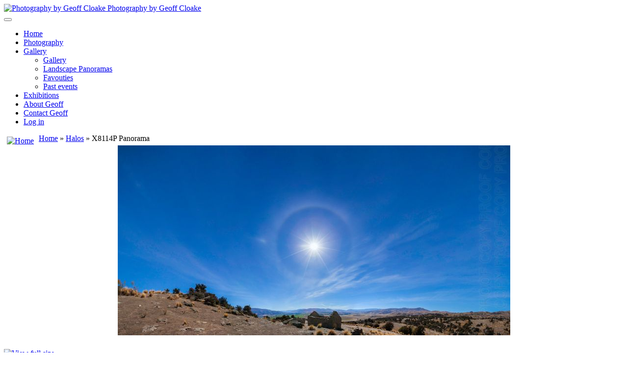

--- FILE ---
content_type: text/html; charset=utf-8
request_url: https://geoffcloake.co.nz/gallery/halo/x8114p-panorama-377
body_size: 6441
content:

<!DOCTYPE html>
<html lang="en-gb" dir="ltr" class='com_joomgallery view-detail itemid-163 _gallery home j34 mm-hover'>

  <head>
      <base href="https://geoffcloake.co.nz/gallery/halo/x8114p-panorama-377" />
  <meta http-equiv="content-type" content="text/html; charset=utf-8" />
  <meta name="rights" content="Geoff Cloake" />
  <meta name="og:title" content="X8114P Panorama" />
  <meta name="og:type" content="article" />
  <meta name="og:url" content="https://geoffcloake.co.nz/gallery/halo/x8114p-panorama-377" />
  <meta name="og:image" content="https://geoffcloake.co.nz/images/joomgallery/thumbnails/halos_9/x8114p_panorama_20140325_1803646351.jpg" />
  <meta name="og:site_name" content="Photography by Geoff Cloake Website" />
  <meta name="generator" content="Joomla! - Open Source Content Management  - Version 3.4.8" />
  <title>Gallery - Category: Halos - Image:  X8114P Panorama - Photography by Geoff Cloake Website</title>
  <link href="/templates/t3_blank/favicon.ico" rel="shortcut icon" type="image/vnd.microsoft.icon" />
  <link rel="stylesheet" href="/templates/t3_blank/css/bootstrap.css" type="text/css" />
  <link rel="stylesheet" href="https://geoffcloake.co.nz/media/joomgallery/css/joom_settings.css" type="text/css" />
  <link rel="stylesheet" href="https://geoffcloake.co.nz/media/joomgallery/css/joomgallery.css" type="text/css" />
  <link rel="stylesheet" href="https://geoffcloake.co.nz/media/plg_joomprettyphoto/css/prettyPhoto.css" type="text/css" />
  <link rel="stylesheet" href="/plugins/system/jcemediabox/css/jcemediabox.css?a3b640def3ef13678e19cfeeb7397c85" type="text/css" />
  <link rel="stylesheet" href="/plugins/system/jcemediabox/themes/shadow/css/style.css?89cd9d643596c180b9af3f844d8191b8" type="text/css" />
  <link rel="stylesheet" href="/templates/system/css/system.css" type="text/css" />
  <link rel="stylesheet" href="/templates/t3_blank/css/template.css" type="text/css" />
  <link rel="stylesheet" href="/templates/t3_blank/css/bootstrap-responsive.css" type="text/css" />
  <link rel="stylesheet" href="/templates/t3_blank/css/template-responsive.css" type="text/css" />
  <link rel="stylesheet" href="/templates/t3_blank/css/off-canvas.css" type="text/css" />
  <link rel="stylesheet" href="/templates/t3_blank/fonts/font-awesome/css/font-awesome.min.css" type="text/css" />
  <style type="text/css">
#toTop {width:100px;z-index: 10;border: 1px solid #333; background:#121212; text-align:center; padding:5px; position:fixed; bottom:0px; right:0px; cursor:pointer; display:none; color:#fff;text-transform: lowercase; font-size: 0.7em;}
  </style>
  
  
  
  
  
  
  
  
  
  
  
  
  
  
  
  
  <!-- Do not edit IE conditional style below -->
  <!--[if lte IE 6]>
  <style type="text/css">
    .pngfile {
      behavior:url('https://geoffcloake.co.nz/media/joomgallery/js/pngbehavior.htc') !important;
    }
  </style>
  <![endif]-->
  <!-- End Conditional Style -->
  <meta property="og:title" content="X8114P Panorama" />
  <meta property="og:type" content="article" />
  <meta property="og:url" content="https://geoffcloake.co.nz/gallery/halo/x8114p-panorama-377" />
  <meta property="og:image" content="https://geoffcloake.co.nz/images/joomgallery/thumbnails/halos_9/x8114p_panorama_20140325_1803646351.jpg" />
  <meta property="og:site_name" content="Photography by Geoff Cloake Website" />
  <meta property="fb:admins" content="140" />

    
<!-- META FOR IOS & HANDHELD -->
<meta name="viewport" content="width=device-width, initial-scale=1.0, maximum-scale=1.0, user-scalable=no"/>
<meta name="HandheldFriendly" content="true" />
<meta name="apple-mobile-web-app-capable" content="YES" />
<!-- //META FOR IOS & HANDHELD -->




<!-- Le HTML5 shim, for IE6-8 support of HTML5 elements -->
<!--[if lt IE 9]>

<![endif]-->

<!-- For IE6-8 support of media query -->
<!--[if lt IE 9]>

<![endif]-->

<!-- You can add Google Analytics here-->  
  <script src="/media/system/js/mootools-core.js" type="text/javascript"></script>
<script src="/media/system/js/mootools-more.js" type="text/javascript"></script>
<script src="/media/system/js/core.js" type="text/javascript"></script>
<script src="//ajax.googleapis.com/ajax/libs/jquery/1.8.2/jquery.min.js" type="text/javascript"></script>
<script src="/media/zen/js/jquery/jquery-noconflict.js" type="text/javascript"></script>
<script src="/media/jui/js/jquery-migrate.min.js" type="text/javascript"></script>
<script src="//geoffcloake.co.nz/media/plg_joomprettyphoto/js/jquery.prettyPhoto.js" type="text/javascript"></script>
<script src="//geoffcloake.co.nz/media/joomgallery/js/detail.js" type="text/javascript"></script>
<script src="/plugins/system/jcemediabox/js/jcemediabox.js?fba42f665bbcc4047a23ba92244f4176" type="text/javascript"></script>
<script src="/plugins/system/t3/base/bootstrap/js/bootstrap.js" type="text/javascript"></script>
<script src="/plugins/system/t3/base/js/jquery.tap.min.js" type="text/javascript"></script>
<script src="/plugins/system/t3/base/js/off-canvas.js" type="text/javascript"></script>
<script src="/plugins/system/t3/base/js/script.js" type="text/javascript"></script>
<script src="/plugins/system/t3/base/js/menu.js" type="text/javascript"></script>
<script src="/plugins/system/t3/base/js/responsive.js" type="text/javascript"></script>
<script src="//html5shim.googlecode.com/svn/trunk/html5.js" type="text/javascript"></script>
<script src="/plugins/system/t3/base/js/respond.min.js" type="text/javascript"></script>
<script src="//assets.pinterest.com/js/pinit.js" type="text/javascript"></script>
<script type="text/javascript">
    jQuery(document).ready(function(){
    jQuery("a[data-rel^='prettyPhoto']").prettyPhoto({
      hook: 'data-rel',
      animation_speed: 'fast', /* fast/slow/normal */
      ajaxcallback: function() {},
      slideshow: 5000, /* false OR interval time in ms */
      autoplay_slideshow: false, /* true/false */
      opacity: 0.80, /* Value between 0 and 1 */
      show_title: true, /* true/false */
      allow_resize: true, /* Resize the photos bigger than viewport. true/false */
      allow_expand: true, /* Allow the user to expand a resized image. true/false */
      default_width: 500,
      default_height: 344,
      counter_separator_label: '/', /* The separator for the gallery counter 1 "of" 2 */
      theme: 'pp_default', /* light_rounded / dark_rounded / light_square / dark_square / facebook */
      horizontal_padding: 20, /* The padding on each side of the picture */
      hideflash: false, /* Hides all the flash object on a page, set to TRUE if flash appears over prettyPhoto */
      wmode: 'opaque', /* Set the flash wmode attribute */
      autoplay: true, /* Automatically start videos: True/False */
      modal: false, /* If set to true, only the close button will close the window */
      deeplinking: true, /* Allow prettyPhoto to update the url to enable deeplinking. */
      overlay_gallery: true, /* If set to true, a gallery will overlay the fullscreen image on mouse over */
      overlay_gallery_max: 60, /* Maximum number of pictures in the overlay gallery */
      keyboard_shortcuts: true, /* Set to false if you open forms inside prettyPhoto */
      changepicturecallback: function(){}, /* Called everytime an item is shown/changed */
      callback: function(){}, /* Called when prettyPhoto is closed */
      ie6_fallback: true,
      custom_markup: '',
      social_tools: false /* html or false to disable */
    });
  });window.addEvent('domready', function(){
        new Fx.Accordion
        (
          $$('h4.joomgallery-toggler'),
          $$('div.joomgallery-slider'),
          {
            onActive: function(toggler, i)
            {
              toggler.addClass('joomgallery-toggler-down');
              toggler.removeClass('joomgallery-toggler');
            },
            onBackground: function(toggler, i)
            {
              toggler.addClass('joomgallery-toggler');
              toggler.removeClass('joomgallery-toggler-down');
            },
            duration         : 300,
            display          : -1,
            initialDisplayFx : 1,
            opacity          : 1,
            alwaysHide       : 1
           });
        });document.onkeydown = joom_cursorchange;JCEMediaBox.init({popup:{width:"",height:"",legacy:0,lightbox:0,shadowbox:0,resize:1,icons:1,overlay:1,overlayopacity:0.8,overlaycolor:"#000000",fadespeed:500,scalespeed:500,hideobjects:0,scrolling:"fixed",close:2,labels:{'close':'Close','next':'Next','previous':'Previous','cancel':'Cancel','numbers':'{$current} of {$total}'},cookie_expiry:"",google_viewer:0,pdfjs:0},tooltip:{className:"tooltip",opacity:0.8,speed:150,position:"bl",offsets:{x: 16, y: 16}},base:"/",imgpath:"plugins/system/jcemediabox/img",theme:"shadow",themecustom:"",themepath:"plugins/system/jcemediabox/themes"});
  </script>
<script type="text/javascript">
			jQuery(document).ready(function() {
				jQuery(function () {
					var scrollDiv = document.createElement("div");
					jQuery(scrollDiv).attr("id", "toTop").html("^ Back To Top").appendTo("body");
					jQuery(window).scroll(function () {
						if (jQuery(this).scrollTop() != 0) {
							jQuery("#toTop").fadeIn();
						} else {
							jQuery("#toTop").fadeOut();
						}
					});
					jQuery("#toTop").click(function () {
						jQuery("body,html").animate({
							scrollTop: 0
						},
						800);
					});
				});
			});
		</script>
<!-- Google tag (gtag.js) -->
<script async src="https://www.googletagmanager.com/gtag/js?id=G-180KF9JHDQ"></script>
<script>
  window.dataLayer = window.dataLayer || [];
  function gtag(){dataLayer.push(arguments);}
  gtag('js', new Date());

  gtag('config', 'G-180KF9JHDQ');
</script>
</head>

  <body>

    
<!-- HEADER -->
<header id="t3-header" class="container t3-header">
  <div class="row">

    <!-- LOGO -->
    <div class="span8 logo">
      <div class="logo-image">
        <a href="/" title="Photography by Geoff Cloake">
                      <img class="logo-img" src="/images/logo.png" alt="Photography by Geoff Cloake" />
                              <span>Photography by Geoff Cloake</span>
        </a>
        <small class="site-slogan hidden-phone"></small>
      </div>
    </div>
    <!-- //LOGO -->

    
  </div>
</header>
<!-- //HEADER -->
    
    
<!-- MAIN NAVIGATION -->
<nav id="t3-mainnav" class="wrap t3-mainnav navbar-collapse-fixed-top">
  <div class="container navbar">
    <div class="navbar-inner">
    
      <button type="button" class="btn btn-navbar" data-toggle="collapse" data-target=".nav-collapse">
        <i class="icon-reorder"></i>
      </button>

      <div class="nav-collapse collapse always-show">
              
<ul class="nav ">
<li class="item-101"><a href="/" >Home</a></li><li class="item-251 parent"><a href="/photography" >Photography</a></li><li class="item-163 current active deeper dropdown parent"><a class="dropdown-toggle" href="/gallery"  data-toggle="dropdown">Gallery<b class="caret"></b></a><ul class="nav-child unstyled small dropdown-menu"><li class="item-319 active">	<a href="/gallery" >Gallery</a></li><li class="item-306"><a href="/gallery/landscape-panoramas" >Landscape Panoramas</a></li><li class="item-307"><a href="/gallery/favouties" >Favouties</a></li><li class="item-365">	<a href="http://cloake.co.nz/gallery/main.php?g2_itemId=82&amp;g2_page=5" >Past events</a></li></ul></li><li class="item-262"><a href="/exhibitions" >Exhibitions</a></li><li class="item-123 parent"><a href="/about-geoff" >About Geoff</a></li><li class="item-169 parent"><a href="/contact-geoff" >Contact Geoff</a></li><li class="item-170"><a href="/log-in" >Log in</a></li></ul>

            </div>
    </div>
  </div>
</nav>
<!-- //MAIN NAVIGATION -->
    

    
<div id="t3-mainbody" class="container t3-mainbody">
  <div class="row">
    
    <!-- MAIN CONTENT -->
    <div id="t3-content" class="t3-content span12"  data-default="span12">
      
<div id="system-message-container">
<div id="system-message">
</div>
</div>
      <div class="gallery">
  <div class="jg_pathway" >
    <a href="/gallery">
      <img src="https://geoffcloake.co.nz/media/joomgallery/images/home.png" alt="Home" class="pngfile jg_icon jg-icon-home" hspace="6" border="0" align="middle" /></a>
    <a href="/gallery" class="jg_pathitem">Home</a> &raquo; <a href="/gallery/halo" class="jg_pathitem">Halos</a> &raquo; X8114P Panorama  </div>
  <a name="joomimg"></a>
  <div class="jg_displaynone">
    </div>  <div id="jg_dtl_photo" class="jg_dtl_photo" style="text-align:center;">
    <a title="X8114P Panorama" href="/gallery/image?view=image&amp;format=raw&amp;type=orig&amp;id=377" data-rel="prettyPhoto[joomgallery]">
      <img src="/gallery/image?view=image&amp;format=raw&amp;type=img&amp;id=377" class="jg_photo" id="jg_photo_big" width="800" height="388" alt="X8114P Panorama"  />
    </a>
  </div>
  <div class="jg_detailnavi">
    <div class="jg_detailnaviprev">
      &nbsp;
    </div>
    <div class="jg_iconbar">
      <a title="X8114P Panorama" href="/gallery/image?view=image&amp;format=raw&amp;type=orig&amp;id=377" data-rel="prettyPhoto[joomgalleryIcon]">
        <img src="https://geoffcloake.co.nz/media/joomgallery/images/zoom.png" alt="View full size" class="pngfile jg_icon jg-icon-zoom" /></a>
      <span style="vertical-align:bottom"><iframe src="http://www.facebook.com/plugins/like.php?href=https%3A%2F%2Fgeoffcloake.co.nz%2Fgallery%2Fhalo%2Fx8114p-panorama-377&amp;layout=standard&amp;show_faces=false&amp;width=50&amp;height=24&amp;action=like&amp;font=&amp;colorscheme=dark" scrolling="no" frameborder="0" style="border:none; overflow:hidden; width:50px; height:24px; vertical-align:bottom;" allowTransparency="true"></iframe></span><div class="g-plusone" data-size="medium"></div>
                <script type="text/javascript">
                  (function() {
                    var po = document.createElement('script');
                    po.type = 'text/javascript';
                    po.async = true;
                    po.src = 'https://apis.google.com/js/plusone.js';
                    var s = document.getElementsByTagName('script')[0]; s.parentNode.insertBefore(po, s);
                  })();
                </script><a data-pin-config="beside" href="//pinterest.com/pin/create/button/?url=https%3A%2F%2Fgeoffcloake.co.nz%2Fgallery%2Fhalo%2Fx8114p-panorama-377%23joomimg&media=https%3A%2F%2Fhttps%3A%2F%2Fgeoffcloake.co.nz%2Fgallery%2Fimage%3Fview%3Dimage%26format%3Draw%26type%3Dimg%26id%3D377&description=X8114P+Panorama" data-pin-do="buttonPin" ><img src="//assets.pinterest.com/images/pidgets/pin_it_button.png" /></a><a href="https://twitter.com/share" class="twitter-share-button">Tweet</a>
<script>!function(d,s,id){var js,fjs=d.getElementsByTagName(s)[0];if(!d.getElementById(id)){js=d.createElement(s);js.id=id;js.src="//platform.twitter.com/widgets.js";fjs.parentNode.insertBefore(js,fjs);}}(document,"script","twitter-wjs");</script>    </div>
    <div class="jg_detailnavinext">
      <form name="form_jg_forward_link" action="/gallery/halo/9563-5a1a-moon-halo-portrait-350#joomimg">
        <input type="hidden" name="jg_forward_link" readonly="readonly" />
      </form>
      <a href="/gallery/halo/9563-5a1a-moon-halo-portrait-350#joomimg">
        Next</a>
      <a href="/gallery/halo/9563-5a1a-moon-halo-portrait-350#joomimg">
        <img src="https://geoffcloake.co.nz/media/joomgallery/images/arrow_right.png" alt="Next" class="pngfile jg_icon jg-icon-arrow_right" /></a>
      &nbsp;
    </div>
  </div>
  <div class="jg_displaynone">
      <a href="/gallery/image?view=image&amp;format=raw&amp;type=orig&amp;id=350" data-rel="prettyPhoto[joomgallery]" title="9563-5a1a Moon Halo - Portrait-">350</a>
      <a href="/gallery/image?view=image&amp;format=raw&amp;type=orig&amp;id=350" data-rel="prettyPhoto[joomgalleryIcon]" title="9563-5a1a Moon Halo - Portrait-">350</a>
      <a href="/gallery/image?view=image&amp;format=raw&amp;type=orig&amp;id=349" data-rel="prettyPhoto[joomgallery]" title="I6176P">349</a>
      <a href="/gallery/image?view=image&amp;format=raw&amp;type=orig&amp;id=349" data-rel="prettyPhoto[joomgalleryIcon]" title="I6176P">349</a>
      <a href="/gallery/image?view=image&amp;format=raw&amp;type=orig&amp;id=348" data-rel="prettyPhoto[joomgallery]" title="I6167P2">348</a>
      <a href="/gallery/image?view=image&amp;format=raw&amp;type=orig&amp;id=348" data-rel="prettyPhoto[joomgalleryIcon]" title="I6167P2">348</a>
      <a href="/gallery/image?view=image&amp;format=raw&amp;type=orig&amp;id=347" data-rel="prettyPhoto[joomgallery]" title="I6158-2">347</a>
      <a href="/gallery/image?view=image&amp;format=raw&amp;type=orig&amp;id=347" data-rel="prettyPhoto[joomgalleryIcon]" title="I6158-2">347</a>
      <a href="/gallery/image?view=image&amp;format=raw&amp;type=orig&amp;id=346" data-rel="prettyPhoto[joomgallery]" title="I6158">346</a>
      <a href="/gallery/image?view=image&amp;format=raw&amp;type=orig&amp;id=346" data-rel="prettyPhoto[joomgalleryIcon]" title="I6158">346</a>
      <a href="/gallery/image?view=image&amp;format=raw&amp;type=orig&amp;id=345" data-rel="prettyPhoto[joomgallery]" title="H7482">345</a>
      <a href="/gallery/image?view=image&amp;format=raw&amp;type=orig&amp;id=345" data-rel="prettyPhoto[joomgalleryIcon]" title="H7482">345</a>
      <a href="/gallery/image?view=image&amp;format=raw&amp;type=orig&amp;id=344" data-rel="prettyPhoto[joomgallery]" title="H3782">344</a>
      <a href="/gallery/image?view=image&amp;format=raw&amp;type=orig&amp;id=344" data-rel="prettyPhoto[joomgalleryIcon]" title="H3782">344</a>
      <a href="/gallery/image?view=image&amp;format=raw&amp;type=orig&amp;id=343" data-rel="prettyPhoto[joomgallery]" title="H3781-2">343</a>
      <a href="/gallery/image?view=image&amp;format=raw&amp;type=orig&amp;id=343" data-rel="prettyPhoto[joomgalleryIcon]" title="H3781-2">343</a>
      <a href="/gallery/image?view=image&amp;format=raw&amp;type=orig&amp;id=342" data-rel="prettyPhoto[joomgallery]" title="H3781">342</a>
      <a href="/gallery/image?view=image&amp;format=raw&amp;type=orig&amp;id=342" data-rel="prettyPhoto[joomgalleryIcon]" title="H3781">342</a>
      <a href="/gallery/image?view=image&amp;format=raw&amp;type=orig&amp;id=341" data-rel="prettyPhoto[joomgallery]" title="H3764-2">341</a>
      <a href="/gallery/image?view=image&amp;format=raw&amp;type=orig&amp;id=341" data-rel="prettyPhoto[joomgalleryIcon]" title="H3764-2">341</a>
      <a href="/gallery/image?view=image&amp;format=raw&amp;type=orig&amp;id=340" data-rel="prettyPhoto[joomgallery]" title="H3764">340</a>
      <a href="/gallery/image?view=image&amp;format=raw&amp;type=orig&amp;id=340" data-rel="prettyPhoto[joomgalleryIcon]" title="H3764">340</a>
      <a href="/gallery/image?view=image&amp;format=raw&amp;type=orig&amp;id=339" data-rel="prettyPhoto[joomgallery]" title="H3585Pv2-2">339</a>
      <a href="/gallery/image?view=image&amp;format=raw&amp;type=orig&amp;id=339" data-rel="prettyPhoto[joomgalleryIcon]" title="H3585Pv2-2">339</a>
      <a href="/gallery/image?view=image&amp;format=raw&amp;type=orig&amp;id=338" data-rel="prettyPhoto[joomgallery]" title="H3585Pv2">338</a>
      <a href="/gallery/image?view=image&amp;format=raw&amp;type=orig&amp;id=338" data-rel="prettyPhoto[joomgalleryIcon]" title="H3585Pv2">338</a>
      <a href="/gallery/image?view=image&amp;format=raw&amp;type=orig&amp;id=337" data-rel="prettyPhoto[joomgallery]" title="Sun Halo and Arc Simulation">337</a>
      <a href="/gallery/image?view=image&amp;format=raw&amp;type=orig&amp;id=337" data-rel="prettyPhoto[joomgalleryIcon]" title="Sun Halo and Arc Simulation">337</a>
      <a href="/gallery/image?view=image&amp;format=raw&amp;type=orig&amp;id=336" data-rel="prettyPhoto[joomgallery]" title="Moeraki Boulders and Luna Halo J0347P Panorama-Fv4">336</a>
      <a href="/gallery/image?view=image&amp;format=raw&amp;type=orig&amp;id=336" data-rel="prettyPhoto[joomgalleryIcon]" title="Moeraki Boulders and Luna Halo J0347P Panorama-Fv4">336</a>
      <a href="/gallery/image?view=image&amp;format=raw&amp;type=orig&amp;id=335" data-rel="prettyPhoto[joomgallery]" title="Moeraki Boulders and Luna Halo J0347P Panorama-Fv4-2">335</a>
      <a href="/gallery/image?view=image&amp;format=raw&amp;type=orig&amp;id=335" data-rel="prettyPhoto[joomgalleryIcon]" title="Moeraki Boulders and Luna Halo J0347P Panorama-Fv4-2">335</a>
    </div>  <div>
    <h3 class="jg_imgtitle" id="jg_photo_title">
      X8114P Panorama    </h3>
  </div>
  <div class="well well-small jg_details">
    <div class="jg-details-header">
      <h4 class="joomgallery-toggler">
        Image information      </h4>
    </div>
        <div class="joomgallery-slider">
      <div class="jg_row2">
        <div class="jg_photo_left">
          Rating        </div>
        <div class="jg_photo_right" id="jg_photo_rating">
          No Votes&#160;        </div>
      </div>
    </div>
  </div>
  <div class="well well-small jg_exif">
    <div class="jg-details-header">
      <h4 class="joomgallery-toggler">
        Exif-Data      </h4>
    </div>
    <div class="joomgallery-slider">
      <div class="jg_row1">
        <div class="jg_exif_left">
          Exposure Time
        </div>
        <div class="jg_exif_right">
          1/1000&nbsp;seconds
        </div>
      </div>
      <div class="jg_row2">
        <div class="jg_exif_left">
          Aperture F Number
        </div>
        <div class="jg_exif_right">
          F8&nbsp;
        </div>
      </div>
      <div class="jg_row1">
        <div class="jg_exif_left">
          ISO Speed Ratings
        </div>
        <div class="jg_exif_right">
          200&nbsp;
        </div>
      </div>
      <div class="jg_row2">
        <div class="jg_exif_left">
          Date and Time of Original
        </div>
        <div class="jg_exif_right">
          2014:03:23 12:20:57&nbsp;
        </div>
      </div>
      <div class="jg_row1">
        <div class="jg_exif_left">
          Focal Length
        </div>
        <div class="jg_exif_right">
          11.32&nbsp;mm
        </div>
      </div>
    </div>
  </div>
  <div class="well well-small jg_bbcode">
    <div class="jg-details-header">
      <h4 class="joomgallery-toggler">
        Share this image in Forums (BBcode)       </h4>
    </div>
    <div class="joomgallery-slider">
        <div class="jg_bbcode_left">
          Include image :
        </div>
        <div class="jg_bbcode_right">
          <input title="Include image " type="text" class="inputbox jg_img_BB_box" size="50" value="[IMG]https://geoffcloake.co.nz/gallery/image?view=image&amp;format=raw&amp;type=img&amp;id=377[/IMG]" readonly="readonly" onclick="select()" />
        </div>
    </div>
  </div>
  <div class="jg-footer">
    &nbsp;
  </div>
</div>
    </div>
    <!-- //MAIN CONTENT -->

        
    
  </div>
</div>     
    
    
    
<!-- NAV HELPER -->
<nav class="wrap t3-navhelper">
  <div class="container">
    
  </div>
</nav>
<!-- //NAV HELPER -->    
    
<!-- FOOTER -->
<footer id="t3-footer" class="wrap t3-footer">

  <!-- FOOT NAVIGATION -->
  <div class="container">
      </div>
  <!-- //FOOT NAVIGATION -->

  <section class="t3-copyright">
    <div class="container">
      <div class="row">
        <div class="span8 copyright">
          
<ul class="nav ">
<li class="item-174"><a href="/site-map" >Site map</a></li><li class="item-175"><a href="/disclaimer" >Disclaimer</a></li><li class="item-176"><a href="/privacy-policy" >Privacy policy</a></li><li class="item-177"><a href="/copyright" >Copyright</a></li><li class="item-178"><a href="/terms-of-service" >Terms of service</a></li></ul>
&copy;2026 Geoff Cloake and <a href="http://www.cloakecreative.co.nz/">Cloake Creative</a>
        </div>
                <div class="span4 poweredby">
          <a class="t3-logo t3-logo-light" href="http://t3-framework.org" title="Powered By T3 Framework" target="_blank" rel="nofollow">Powered By <strong>T3 Framework</strong></a>
        </div>
              </div>
    </div>
  </section>

</footer>
<!-- //FOOTER -->    
  </body>

</html>

--- FILE ---
content_type: text/html; charset=utf-8
request_url: https://accounts.google.com/o/oauth2/postmessageRelay?parent=https%3A%2F%2Fgeoffcloake.co.nz&jsh=m%3B%2F_%2Fscs%2Fabc-static%2F_%2Fjs%2Fk%3Dgapi.lb.en.2kN9-TZiXrM.O%2Fd%3D1%2Frs%3DAHpOoo_B4hu0FeWRuWHfxnZ3V0WubwN7Qw%2Fm%3D__features__
body_size: 164
content:
<!DOCTYPE html><html><head><title></title><meta http-equiv="content-type" content="text/html; charset=utf-8"><meta http-equiv="X-UA-Compatible" content="IE=edge"><meta name="viewport" content="width=device-width, initial-scale=1, minimum-scale=1, maximum-scale=1, user-scalable=0"><script src='https://ssl.gstatic.com/accounts/o/2580342461-postmessagerelay.js' nonce="9jeqyLA4gdPQJBYYzmFkVQ"></script></head><body><script type="text/javascript" src="https://apis.google.com/js/rpc:shindig_random.js?onload=init" nonce="9jeqyLA4gdPQJBYYzmFkVQ"></script></body></html>